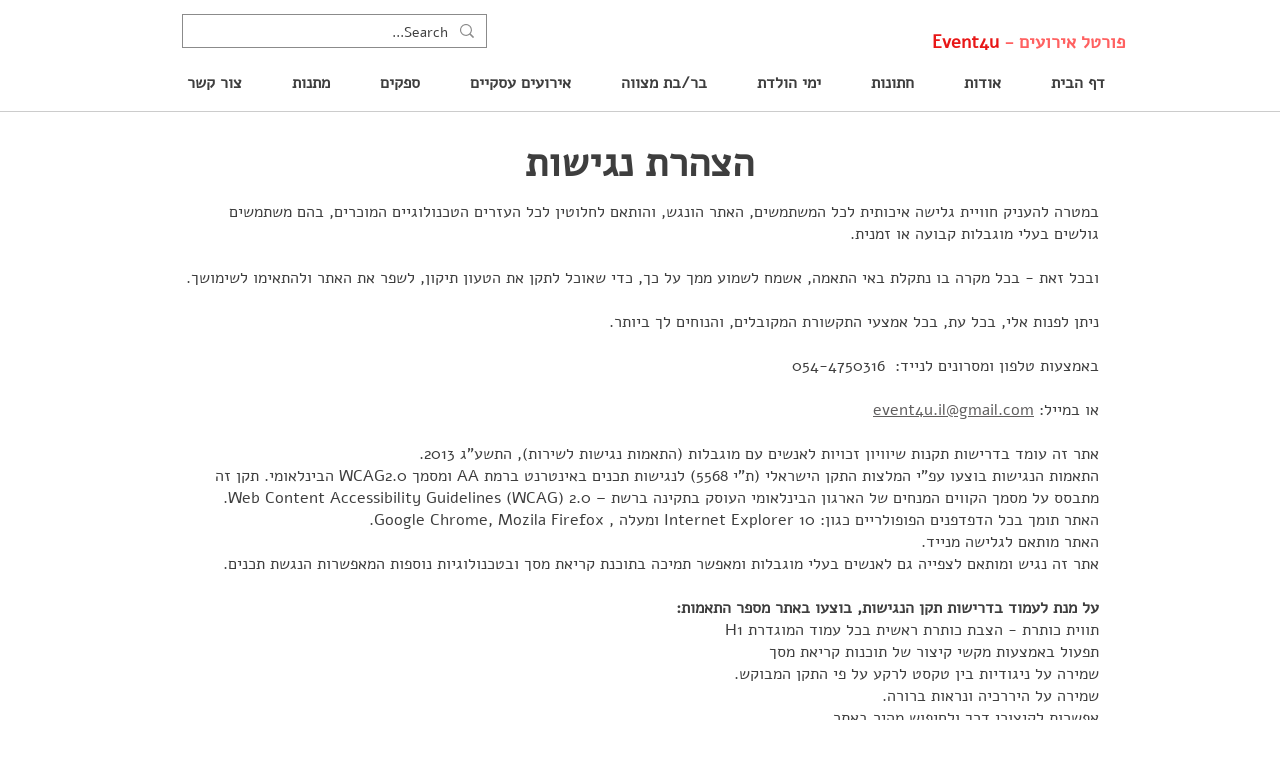

--- FILE ---
content_type: text/html; charset=utf-8
request_url: https://www.google.com/recaptcha/api2/aframe
body_size: 266
content:
<!DOCTYPE HTML><html><head><meta http-equiv="content-type" content="text/html; charset=UTF-8"></head><body><script nonce="emOnTXan0wNa52rTBojX3Q">/** Anti-fraud and anti-abuse applications only. See google.com/recaptcha */ try{var clients={'sodar':'https://pagead2.googlesyndication.com/pagead/sodar?'};window.addEventListener("message",function(a){try{if(a.source===window.parent){var b=JSON.parse(a.data);var c=clients[b['id']];if(c){var d=document.createElement('img');d.src=c+b['params']+'&rc='+(localStorage.getItem("rc::a")?sessionStorage.getItem("rc::b"):"");window.document.body.appendChild(d);sessionStorage.setItem("rc::e",parseInt(sessionStorage.getItem("rc::e")||0)+1);localStorage.setItem("rc::h",'1769022760282');}}}catch(b){}});window.parent.postMessage("_grecaptcha_ready", "*");}catch(b){}</script></body></html>